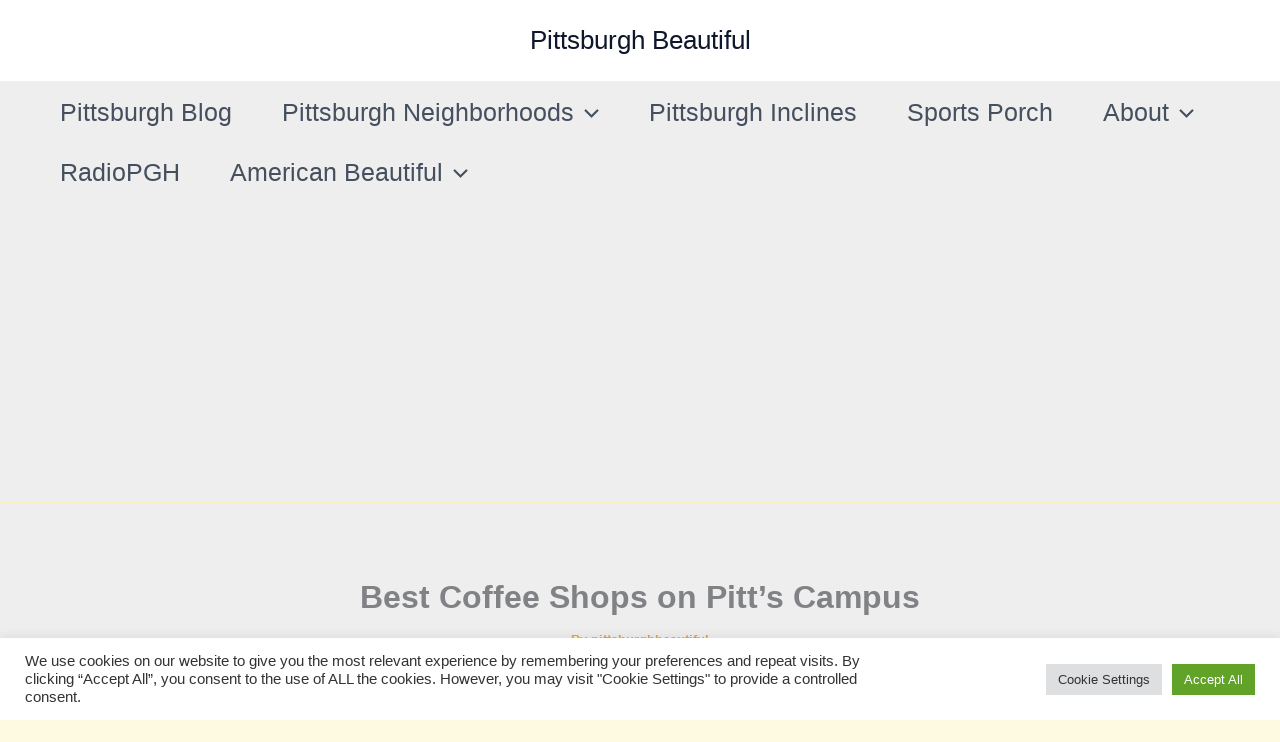

--- FILE ---
content_type: text/html; charset=utf-8
request_url: https://www.google.com/recaptcha/api2/aframe
body_size: 265
content:
<!DOCTYPE HTML><html><head><meta http-equiv="content-type" content="text/html; charset=UTF-8"></head><body><script nonce="buoo-GtsFc8fUHqm_DzxiA">/** Anti-fraud and anti-abuse applications only. See google.com/recaptcha */ try{var clients={'sodar':'https://pagead2.googlesyndication.com/pagead/sodar?'};window.addEventListener("message",function(a){try{if(a.source===window.parent){var b=JSON.parse(a.data);var c=clients[b['id']];if(c){var d=document.createElement('img');d.src=c+b['params']+'&rc='+(localStorage.getItem("rc::a")?sessionStorage.getItem("rc::b"):"");window.document.body.appendChild(d);sessionStorage.setItem("rc::e",parseInt(sessionStorage.getItem("rc::e")||0)+1);localStorage.setItem("rc::h",'1768954810290');}}}catch(b){}});window.parent.postMessage("_grecaptcha_ready", "*");}catch(b){}</script></body></html>